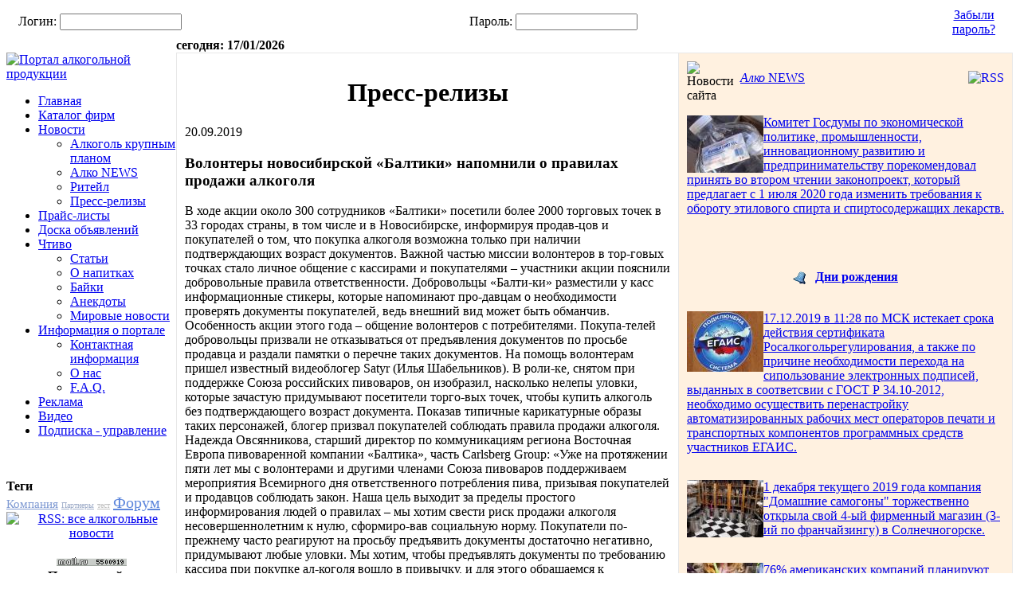

--- FILE ---
content_type: text/html; charset=windows-1251
request_url: https://www.alcohole.ru/news/press/21962/
body_size: 11648
content:

<!DOCTYPE html PUBLIC "-//W3C//DTD XHTML 1.0 Transitional//EN" "http://www.w3.org/TR/xhtml1/DTD/xhtml1-transitional.dtd">
<html>
<head>
<meta http-equiv="Content-Type" content="text/html; charset=windows-1251" />
<meta name="robots" content="index, follow" />
<meta name="keywords" content="алкогольный портал, крепкие напитки, производители алкоголя, поставщики алкоголя, алкоголь, водка, вино, пиво" />
<meta name="description" content="АЛКОГОЛЬ.ру - профессиональный алкогольный портал. Новости алкогольной отрасли, поставщики алкоголя, производители алкоголя, а так же крепкие напитки: водка, вино, коньяк." />
<link href="/bitrix/cache/css/s1/alco/kernel_main/kernel_main.css?155644585239199" type="text/css"  rel="stylesheet" />
<link href="/bitrix/cache/css/s1/alco/page_def7b2012339d2c21b1bc972477ac7ec/page_def7b2012339d2c21b1bc972477ac7ec.css?1556445779729" type="text/css"  rel="stylesheet" />
<link href="/bitrix/cache/css/s1/alco/template_39bfd3c7674787308b228be6fd218c4b/template_39bfd3c7674787308b228be6fd218c4b.css?155644577239160" type="text/css"  data-template-style="true"  rel="stylesheet" />
<script type="text/javascript">if(!window.BX)window.BX={message:function(mess){if(typeof mess=='object') for(var i in mess) BX.message[i]=mess[i]; return true;}};</script>
<script type="text/javascript">(window.BX||top.BX).message({'JS_CORE_LOADING':'Загрузка...','JS_CORE_NO_DATA':'- Нет данных -','JS_CORE_WINDOW_CLOSE':'Закрыть','JS_CORE_WINDOW_EXPAND':'Развернуть','JS_CORE_WINDOW_NARROW':'Свернуть в окно','JS_CORE_WINDOW_SAVE':'Сохранить','JS_CORE_WINDOW_CANCEL':'Отменить','JS_CORE_H':'ч','JS_CORE_M':'м','JS_CORE_S':'с','JSADM_AI_HIDE_EXTRA':'Скрыть лишние','JSADM_AI_ALL_NOTIF':'Показать все','JSADM_AUTH_REQ':'Требуется авторизация!','JS_CORE_WINDOW_AUTH':'Войти','JS_CORE_IMAGE_FULL':'Полный размер'});</script>
<script type="text/javascript">(window.BX||top.BX).message({'LANGUAGE_ID':'ru','FORMAT_DATE':'DD.MM.YYYY','FORMAT_DATETIME':'DD.MM.YYYY HH:MI:SS','COOKIE_PREFIX':'BITRIX_SM','SERVER_TZ_OFFSET':'0','SITE_ID':'s1','USER_ID':'','SERVER_TIME':'1768668754','USER_TZ_OFFSET':'0','USER_TZ_AUTO':'Y','bitrix_sessid':'bf05d5e865bc4d60e4f35bb3931145cb'});</script>


<script type="text/javascript" src="/bitrix/cache/js/s1/alco/kernel_main/kernel_main.js?1556445852268936"></script>
<script type="text/javascript">BX.setJSList(['/bitrix/js/main/core/core.js?143222161864638','/bitrix/js/main/core/core_ajax.js?143222161420981','/bitrix/js/main/json/json2.min.js?14085353493467','/bitrix/js/main/core/core_ls.js?14322216147317','/bitrix/js/main/session.js?14322216142511','/bitrix/js/main/core/core_window.js?143222161474864','/bitrix/js/main/utils.js?143222161319858','/bitrix/js/main/core/core_fx.js?14322216149592','/bitrix/js/main/core/core_popup.js?143222161828778','/bitrix/js/main/core/core_date.js?143222161434102','/bitrix/templates/alco/components/bitrix/system.auth.form/auth/script.js?1408535355340','/bitrix/templates/alco/components/bitrix/menu/tabs/script.js?14085353552']); </script>
<script type="text/javascript">BX.setCSSList(['/bitrix/js/main/core/css/core.css?14322216142854','/bitrix/js/main/core/css/core_popup.css?143222161424368','/bitrix/js/main/core/css/core_date.css?14322216149592','/bitrix/templates/alco/components/bitrix/news/template_press/bitrix/news.detail/.default/style.css?1408535354111','/bitrix/templates/alco/components/bitrix/news/template_press/bitrix/news.list/.default/style.css?1408535354108','/bitrix/templates/alco/components/bitrix/system.auth.form/auth/style.css?1408535355185','/bitrix/templates/alco/components/bitrix/menu/tabs/style.css?14085353552277','/bitrix/templates/alco/components/bitrix/news.list/template_news_right/style.css?1408535355108','/bitrix/templates/alco/components/bitrix/news.list/template_news_right2/style.css?1408535355108','/bitrix/templates/alco/components/bitrix/news.list/template_firm_right/style.css?1408535355108','/bitrix/templates/alco/styles.css?143168084717494','/bitrix/templates/alco/template_styles.css?143168084716383']); </script>


<script type="text/javascript" src="/bitrix/cache/js/s1/alco/template_30f0ae7cc3168a222eb16d8720efad80/template_30f0ae7cc3168a222eb16d8720efad80.js?15564457521024"></script>
<script type="text/javascript">
bxSession.Expand(1440, 'bf05d5e865bc4d60e4f35bb3931145cb', false, '970e2de495900bd49045d39f00077465');
</script>
<script type="text/javascript">var _ba = _ba || []; _ba.push(["aid", "e3ab641e3c5e3105e27df98fd0b952a9"]); _ba.push(["host", "www.alcohole.ru"]); (function() {var ba = document.createElement("script"); ba.type = "text/javascript"; ba.async = true;ba.src = (document.location.protocol == "https:" ? "https://" : "http://") + "bitrix.info/ba.js";var s = document.getElementsByTagName("script")[0];s.parentNode.insertBefore(ba, s);})();</script>


<title>Пресс-релизы</title>
<script src="/bitrix/templates/alco/include/AC_RunActiveContent.js" type="text/javascript"></script>
<link href="/bitrix/templates/alco/include/SpryMenuBarVertical.css" rel="stylesheet" type="text/css" />
<script src="/bitrix/templates/alco/include/SpryMenuBar.js" type="text/javascript"></script>
</head>
<body>
<div id="content"> <!--<div id="header"> <div id="header_r"> </div><div id="header_l"><a href="/"><img src="/bitrix/templates/alco/images/logo.gif" alt="Портал алкогольной продукции" title="Портал алкогольной продукции" width="213" height="172" border="0"></a></div></div>--><div id="nlogged">
<div id="nlogged_r">


		<!--'start_frame_cache_iIjGFB'-->

<form method="post" target="_top" action="/bitrix/urlrewrite.php?SEF_APPLICATION_CUR_PAGE_URL=%2Fnews%2Fpress%2F21962%2F" style="margin:0px;">
			<input type="hidden" name="AUTH_FORM" value="Y" />
	<input type="hidden" name="TYPE" value="AUTH" />


<table width="100%" border="0" cellspacing="0" cellpadding="0"> <tr> <td width="15" align="center" valign="middle" height="40"> 
<img src="/bitrix/templates/alco/images/1x1.gif" width="15" height="1" border="0" alt=""> </td><td align="left" valign="middle" height="40" class="c4"> 
Логин: <input type="text" name="USER_LOGIN" maxlength="50" value="" size="17" class="txt" /> </td><td align="left" valign="middle" height="40" class="c4"> 
Пароль: <input type="password" name="USER_PASSWORD" maxlength="50" size="17" class="txt" /></td><td align="left" valign="middle" height="40" class="c4"> 
<INPUT class=noneB TYPE="image" BORDER="0" NAME="imageField" SRC="/bitrix/templates/alco/images/b_enter.gif"> </td><td align="center" valign="middle" height="40" class="c4"> 
 </td><td width="100" align="center" valign="middle" height="40" class="c4"> 
<a href="/auth/?forgot_password=yes" class="cl4">Забыли пароль?</a> </td></tr> </table>

</form>


<!--'end_frame_cache_iIjGFB'-->
</div><div id="nlogged_l"></div></div><div id="main">
<table width="100%" border="0" cellspacing="0" cellpadding="0"> <tr> <td width="213" valign="top" height="100%">
<table width="100%" border="0" cellspacing="0" cellpadding="0"> <tr> <td valign="top" class="pm"> <br />
<a href="/"><img src="/bitrix/templates/alco/images/logo.gif" alt="Портал алкогольной продукции" title="Портал алкогольной продукции" width="213" height="164" border="0"></a>
	<!--'start_frame_cache_LkGdQn'-->

<ul id="MenuBarLeftNav" class="MenuBarVertical"> 


<li><a href="/index.php">Главная</a>

<li><a href="/firms/">Каталог фирм</a>

<li><a href="#">Новости</a>
<ul id="MenuLevel2" >
<li><a href="/news/index.php">Алкоголь крупным планом</a>

<li><a href="/news/news.php">Алко NEWS</a>

<li><a href="/news/riteil.php">Ритейл</a>

<li><a href="/news/press.php">Пресс-релизы</a>
</ul>
<li><a href="/prices/">Прайс-листы</a>

<li><a href="/board/">Доска объявлений</a>

<li><a href="#">Чтиво</a>
<ul id="MenuLevel2" >
<li><a href="/pubs/index.php">Статьи</a>

<li><a href="/pubs/about-drinks.php">О напитках</a>

<li><a href="/pubs/baizes.php">Байки</a>

<li><a href="/pubs/anecdotes.php">Анекдоты</a>

<li><a href="/pubs/worldnews.php">Мировые новости</a>
</ul>
<li><a href="#">Информация о портале</a>
<ul id="MenuLevel2" >
<li><a href="/info/index.php">Контактная информация</a>

<li><a href="/info/about.php">О нас</a>

<li><a href="/info/faq.php">F.A.Q.</a>
</ul>
<li><a href="/advertisment/">Реклама</a>

<li><a href="/video/">Видео</a>

<li><a href="/personal/subscribe/subscr_edit.php">Подписка - управление</a>
	
<script type="text/javascript">
	var MenuBar2 = new Spry.Widget.MenuBar("MenuBarLeftNav");
</script> 
<!--'end_frame_cache_LkGdQn'--></ul><BR><BR><div class="lc">
<div class="spacer5"></div><div class="spacer5"></div>
<div class="spacer5"></div><div class="spacer5"></div><div class="spacer5"></div><strong>Теги</strong> <div class="punktir2"></div>
<noindex>
	<div class="search-tags-cloud"  style='width:97%;'><a href="/search/index.php?tags=%CA%EE%EC%EF%E0%ED%E8%FF" style="font-size: 15px; color: #7F9AD3;" rel="nofollow">Компания</a> <a href="/search/index.php?tags=%CF%E0%F0%F2%ED%E5%F0%FB" style="font-size: 10px; color: #9FADC9;" rel="nofollow">Партнеры</a> <a href="/search/index.php?tags=%F2%E5%F1%F2" style="font-size: 10px; color: #C0C0C0;" rel="nofollow">тест</a> <a href="/search/index.php?tags=%D4%EE%F0%F3%EC" style="font-size: 20px; color: #5E87DC;" rel="nofollow">Форум</a> </div>
</noindex>


<div class="spacer5"></div><div class="punktir2"></div><div class="spacer5"></div><div class="spacer5"></div><div align="center">
<a href="/news/plans/rss/"><img src="/bitrix/templates/alco/images/rss100.gif" width="100" height="15" alt="RSS: все алкогольные новости"></a>
<div class="spacer5"></div><noindex>
<br clear="all" />
<!--Rating@Mail.ru counter-->
<a target="_top" href="http://top.mail.ru/jump?from=1777607" rel="nofollow">
<img src="http://df.c1.bb.a1.top.mail.ru/counter?id=1777607;t=84"
border="0" height="18" width="88" alt="Рейтинг@Mail.ru"></a>
<!--// Rating@Mail.ru counter--><br clear="all" />
</noindex>
</div><div class="spacer5"></div><div class="spacer5"></div><div class="spacer5"></div><div align="center">
<strong>Поиск по сайту</strong> <div class="punktir4"></div>

		<!--'start_frame_cache_Yt7gcC'-->
<form action="/search/" target="_top"> 
<table border="0" width="120" cellspacing="0" cellpadding="0"> <tr> <td BGCOLOR="#FFFFFF" ALIGN="CENTER" VALIGN="middle" nowrap> 
<input type="text" name="q" size="17" maxlength="255" value="" id="sbi"> <div class="spacer5"></div><INPUT class=noneB TYPE="image" BORDER="0" NAME="imageField2" SRC="/bitrix/templates/alco/images/b_search.gif" WIDTH="56" HEIGHT="20"></td></tr> 
</table></form>
<!--'end_frame_cache_Yt7gcC'-->
</div>
<div class="spacer5"></div><div class="spacer5"></div><div class="spacer5"></div>
<div align="center">
<strong>Подпишитесь на новости</strong><div class="punktir4"></div>
<!--'start_frame_cache_IzufVt'--><div class="subscribe-form">
<form action="/personal/subscribe/subscr_edit.php" id='feed'>

	<script src="http://ajax.googleapis.com/ajax/libs/jquery/1.10.2/jquery.min.js"></script>
	<script type='text/javascript'>
	function check() {
		if($(".checker:checked").length == 0) {
			alert("Выберите хотябы один вариант подписки");
		} else if ($("input[name='sf_EMAIL']").val().length == 0) {
			alert("Введите e-mail");
		}else {
			$("#feed").submit();
		}
	}
	</script>
	<table border="0" cellspacing="0" cellpadding="2" align="center">
		<tr>
			<td><input type="text" name="sf_EMAIL" size="20" value="" title="Введите ваш e-mail" placeholder="введите e-mail"/></td>
		</tr>
		<tr>
			<td>
				<label for="sf_RUB_ID_5">
	<input class='checker' type="checkbox" name="sf_RUB_ID[]" id="sf_RUB_ID_5" value="5" /> 
			</label><br />
	<label for="sf_RUB_ID_4">
	<input class='checker' type="checkbox" name="sf_RUB_ID[]" id="sf_RUB_ID_4" value="4" /> 
	ежедневная		</label><br />
	<label for="sf_RUB_ID_3">
	<input class='checker' type="checkbox" name="sf_RUB_ID[]" id="sf_RUB_ID_3" value="3" /> 
	ежедневная		</label><br />
	<label for="sf_RUB_ID_1">
	<input class='checker' type="checkbox" name="sf_RUB_ID[]" id="sf_RUB_ID_1" value="1" /> 
	нововведения на сайте		</label><br />
			</td>
		</tr>
		<tr>
			<td align="center"><input type="button" name="OK" value="Подписаться" onclick='check()'/></td>
		</tr>
	</table>
</form>
</div>
<!--'end_frame_cache_IzufVt'--></div>
<div class="spacer5"></div>
 <br />
	
</div></td></tr>
</table></td><td valign="top">

<b>сегодня: 17/01/2026</b>
 <table cellspacing="1" cellpadding="10" width="100%" bgcolor="#e8e8e8" border="0">
<tbody> <tr><td valign="top" width="60%" bgcolor="#ffffff">
<div>
<h1 align=center>Пресс-релизы</h1><div class="punktir2"></div>
<div class="news-detail">
			<span class="news-date-time">20.09.2019</span>
				<h3>Волонтеры новосибирской «Балтики» напомнили о правилах продажи алкоголя</h3>
							
		В ходе акции около 300 сотрудников «Балтики» посетили более 2000 торговых точек в 33 городах страны, в том числе и в Новосибирске, информируя продав-цов и покупателей о том, что покупка алкоголя возможна только при наличии подтверждающих возраст документов. Важной частью миссии волонтеров в тор-говых точках стало личное общение с кассирами и покупателями – участники акции пояснили добровольные правила ответственности. Добровольцы «Балти-ки» разместили у касс информационные стикеры, которые напоминают про-давцам о необходимости проверять документы покупателей, ведь внешний вид может быть обманчив.<br />
Особенность акции этого года – общение волонтеров с потребителями. Покупа-телей добровольцы призвали не отказываться от предъявления документов по просьбе продавца и раздали памятки о перечне таких документов. На помощь волонтерам пришел известный видеоблогер Satyr &#40;Илья Шабельников&#41;. В роли-ке, снятом при поддержке Союза российских пивоваров, он изобразил, насколько нелепы уловки, которые зачастую придумывают посетители торго-вых точек, чтобы купить алкоголь без подтверждающего возраст документа. Показав типичные карикатурные образы таких персонажей, блогер призвал покупателей соблюдать правила продажи алкоголя.<br />
Надежда Овсянникова, старший директор по коммуникациям региона Восточная Европа пивоваренной компании «Балтика», часть Carlsberg Group: «Уже на протяжении пяти лет мы с волонтерами и другими членами Союза пивоваров поддерживаем мероприятия Всемирного дня ответственного потребления пива, призывая покупателей и продавцов соблюдать закон. Наша цель выходит за пределы простого информирования людей о правилах – мы хотим свести риск продажи алкоголя несовершеннолетним к нулю, сформиро-вав социальную норму. Покупатели по-прежнему часто реагируют на просьбу предъявить документы достаточно негативно, придумывают любые уловки. Мы хотим, чтобы предъявлять документы по требованию кассира при покупке ал-коголя вошло в привычку, и для этого обращаемся к максимально широкой аудитории. Приятно, что каждый год наша акция привлекает большое число неравнодушных людей, к ней присоединяются представители общественных и молодежных организаций». <br />
«Балтика» убеждена, что потребление алкоголя несовершеннолетними недопу-стимо. Компания реализует&nbsp;&nbsp;стратегическую программу устойчивого развития «Цель 4НОЛЯ: вместе для будущего», которая отражает видение лучшего будущего, связанного с решением глобальных вызовов, с которыми мир стал-кивается сегодня: изменение климата и нехватка воды, проблемы здравоохра-нения. Особое внимание «Балтика» уделяет исключению случаев безответ-ственного потребления продукции, стремясь к достижению цели «Ноль безответ-ственного потребления».&nbsp;&nbsp;<br />
На протяжение своей истории «Балтика» реализует различные социальные проекты, направленные на предупреждение потребления алкоголя несовер-шеннолетними и развивает производство безалкогольного пива, которое дает свободу выбора совершеннолетним потребителям и позволяет наслаждаться вкусом напитка в любой ситуации. Компания работает строго в соответствии с требованиями законодательства РФ и корпоративной политики по маркетинго-вым коммуникациям. Коммуникации компании и ее брендов направлены ис-ключительно на совершеннолетнюю аудиторию. <br />
«Балтика» уделяет особое внимание общественно-значимой деятельности и ре-гулярно привлекает сотрудников к различным волонтерским проектам. Сотруд-ники компании участвуют в экологических акциях &#40;расчистка берегов рек и природных территорий, акции по раздельному сбору мусора&#41;; собирают сред-ства и вещи для помощи сотрудникам, оказавшимся в трудной жизненной ситу-ации, ветеранам, пожилым людям; сдают кровь. Каждый год в преддверии 9 мая «Балтика» присоединяться к поздравлению ветеранов в рамках акции «Память сердца». Кроме того, компания проводит различные тренинги и обуче-ния для подопечных благотворительных фондов.&nbsp;&nbsp; <br />
***<br />
ООО «Пивоваренная компания «Балтика», часть Carlsberg Group — ведущая пивоваренная компа-ния России и крупнейший экспортер российского пива. «Балтике» принадлежат восемь заводов в России, широкий портфель брендов. Компания является значительной частью Carlsberg Group и ее региона &#40;Во-сточная Европа&#41;, к которому также относятся Азербайджан, Беларусь, Казахстан и Украина. Продукция «Балтики» представлена более чем в 75 странах мира. Благодаря высокому качеству бренды компании являются обладателями более 670 российских и международных наград профессиональных и потреби-тельских конкурсов. <br />
***<br />
«Балтика-Новосибирск» — одно из самых современных и крупных предприятий пивоваренной отрасли в Сибирском федеральном округе, которое осуществляет свою деятельность с 2008 года, один из 8 фили-алов компании «Балтика». Филиал «Балтика-Новосибирск» является одним из крупнейших налогопла-тельщиков Новосибирской области, всего с 2008 по 2019 год завод «Балтика-Новосибирск» выплатил в бюджет Новосибирской области более 33 млрд рублей акцизов, в 2018 году – 4,6 млрд рублей. Предпри-ятие оснащено самым современным оборудованием ведущих мировых фирм, производственная мощность предприятия составляет 4,6 млн гл пива в год. На заводе действуют шесть линий розлива продукции: линия розлива в стеклянную бутылку, линия розлива в алюминиевую банку, две линии розлива в ПЭТ-упаковку, кеговая линия, линия ПЭТ-кег. Завод «Балтика» в Новосибирске выпускает более 50 ассорти-ментных единиц пива региональных, федеральных и лицензионных торговых марок: «Балтика 0», «Бал-тика 3», «Балтика 7», «Балтика 9», «Балтика Кулер», Zatecky Gus, Garage,&nbsp;&nbsp;Karmi, «Большая кружка», «Жигулевское», «Рижское», Tuborg, Carlsberg, Holsten, региональные бренды «Заповедное» и «Сибир-ский бочонок». Продукция предприятия поставляется в регионы Поволжья, Урала, Сибири, Дальнего Во-стока, а также экспортируется в Казахстан, Монголию и в Китай.&nbsp;&nbsp;<br />
***<br />
Всемирный день ответственного потребления пива - был учрежден по инициативе международных пивоваренных компаний на глобальном уровне в 2015 году. Он объединил пивоваров, государственные, некоммерческие организации, ритейлеров и сотни тысяч волонтёров в 62 странах по всему миру. Акция вносит вклад в достижение глобальной цели ООН в области устойчивого развития по предотвращению злоупотребления алкоголем.<br />
<br />
За дополнительной информацией, пожалуйста, обращайтесь! <br />
Анастасия Малетина: &#43; 7 &#40;913&#41; 373-6500, maletina_av@baltika.com<br />
www.baltika.ru&nbsp;&nbsp;&nbsp;&nbsp;&nbsp;&nbsp; Baltika_Company@baltika.ru <br />
<br />
 		<div style="clear:both"></div>
	<br />
		
		Автор:&nbsp;
						<br />
	</div>

<center>
<!-- Яндекс.Директ -->
<script type="text/javascript">
//<![CDATA[
yandex_partner_id = 55683;
yandex_site_bg_color = 'FFFFFF';
yandex_site_charset = 'windows-1251';
yandex_ad_format = 'direct';
yandex_direct_type = '300x300';
yandex_direct_header_position = 'bottom';
yandex_direct_header_bg_color = '6699CC';
yandex_direct_border_color = '6699CC';
yandex_direct_title_color = '006699';
yandex_direct_url_color = '006699';
yandex_direct_all_color = '000000';
yandex_direct_text_color = '000000';
yandex_direct_hover_color = '6699CC';
yandex_direct_favicon = true;
document.write('<sc'+'ript type="text/javascript" src="http://an.yandex.ru/system/context.js"></sc'+'ript>');
//]]>
</script>
</center>
<p><a href="/news/press/">Возврат к списку</a></p>

<!--'start_frame_cache_7DqYyc'--><div class="news-list">
	<p class="news-item">
							<span class="news-date-time">25.04.2025</span>
											<a href="/news/press/22414/"><b>Система ТОиР «Архангельского ликеро-водочного завода» сдана в эксплуатацию</b></a><br />
													Специалисты НПП «СпецТек» завершили проект автоматизации системы управления техническим обслуживанием и ремонтами &#40;ТОиР&#41; технологического оборудования АО «Архангельский ликеро-водочный завод».						<BR>
					<small>
			Автор:&nbsp;
			НПП СпецТек						</small><br />
		<BR><BR>	<p class="news-item">
							<span class="news-date-time">07.02.2025</span>
											<a href="/news/press/22406/"><b>Винный рынок на ПРОДЭКСПО-2025: кто правит бал?  </b></a><br />
													Пристальный взгляд на экспозицию крупнейшей выставки дает картину меняющегося винного рынка - российское вино становится востребованней и заметнее						<BR>
					<small>
			Автор:&nbsp;
			Китмедиа						</small><br />
			<p class="news-item">
							<span class="news-date-time">21.01.2025</span>
											<a href="/news/press/22403/"><b>ПРОДЭКСПО-2025 покажет растущую категорию российских игристых вин </b></a><br />
													Аналитические сводки рынка единодушны - российские игристые вина&nbsp;&nbsp;лидируют по показателям роста среди всех категорий алкоголя 						<BR>
					<small>
			Автор:&nbsp;
			Китмедиа						</small><br />
			<p class="news-item">
							<span class="news-date-time">21.01.2025</span>
											<a href="/news/press/22402/"><b>Мир “крепышей” на ПРОДЭКСПО-2025</b></a><br />
													За прошедший год рынок алкогольной продукции вырос во всех категориях, и один из лидеров роста - крепкий алкоголь. Увидеть воочию результаты роста категории можно будет на выставке ПРОДЭКСПО, что пройдет в Экспоцентре с 3 по 7 февраля						<BR>
					<small>
			Автор:&nbsp;
			Китмедиа						</small><br />
			<p class="news-item">
							<span class="news-date-time">23.12.2024</span>
											<a href="/news/press/22399/"><b>Пивные тренды на ПРОДЭКСПО 2025 </b></a><br />
													Пивной рынок - один из самых динамичных и растущих мировых рынков, и Россия здесь не является исключением.&nbsp;&nbsp;Убедиться в этом воочию можно на предстоящей в следующем году выставке ПРОДЭКСПО, где пивная экспозиция традиционно обширна и разнообразна.						<BR>
					<small>
			Автор:&nbsp;
			Китмедиа						</small><br />
		</div>
<!--'end_frame_cache_7DqYyc'--><br><a href="?print=Y" target="_blank">Версия для печати</a>
</div></td><td valign="top" width="40%" bgcolor="#fff1e0"><TABLE WIDTH="100%" BORDER="0" CELLSPACING="0" CELLPADDING="0">
    <TR>
    <TD WIDTH="32" HEIGHT="32" ROWSPAN="2" CLASS="pm1"><IMG SRC="/bitrix/templates/alco/images/i_but.gif" ALT="Новости сайта" WIDTH="32" HEIGHT="32" BORDER="0" VSPACE="0" HSPACE="0"></TD>
    <TD HEIGHT="26"><a href="/news/news/rss/" title="rss" target="_self"><img alt="RSS" src="/bitrix/templates/alco/components/bitrix/news/template_all_news_bezname/images/gif-light/feed-icon-16x16.gif" border="0" align="right" /></a>&nbsp;&nbsp;<A HREF="/news/news.php" CLASS="hm"><I>Алко</I> NEWS</A></TD>
  </TR>
  <TR>
    <TD HEIGHT="6" CLASS="punktir2"></TD>
  </TR>
</TABLE>
<TABLE WIDTH="100%" BORDER="0" CELLSPACING="0" CELLPADDING="0">
  <TR>
    <TD><P CLASS="news">
        <div class="news-list">
	<p class="news-item">
									<a href="/news/news/22095/"><img class="preview_picture" border="0" src="/upload/iblock/a2d/55.jpg" width="96" height="72" alt="Требования к обороту этилового спирта планируют изменить" title="Требования к обороту этилового спирта планируют изменить" style="float:left" /></a>
														<a href="/news/news/22095/"  class="main_news">Комитет Госдумы по экономической политике, промышленности, инновационному развитию и предпринимательству порекомендовал принять во втором чтении законопроект, который предлагает с 1 июля 2020 года изменить требования к обороту этилового спирта и спиртосодержащих лекарств.</a>
							<div style="clear:both"></div>
							</p>
</div>
        <BR>
    </TD>
  </TR>
    <TR>
    <TD ALIGN="CENTER">      <BR>
      <A HREF="/birthdays/" CLASS=br><B><IMG SRC="/images/i_br.gif" WIDTH="28" HEIGHT="16" ALIGN="ABSMIDDLE" BORDER="0">Дни рождения</B></A></TD>
  </TR>
  <TR>
    <TD><BR>
      <div class="news-list">
	<p class="news-item">
									<a href="/news/news/22094/"><img class="preview_picture" border="0" src="/upload/iblock/dae/44.jpg" width="96" height="76" alt="РАР: Вниманию участников системы ЕГАИС, использующих ПС ЕГАИС версии 2.22.x" title="РАР: Вниманию участников системы ЕГАИС, использующих ПС ЕГАИС версии 2.22.x" style="float:left" /></a>
														<a href="/news/news/22094/"  class="main_news">17.12.2019 в 11:28 по МСК истекает срока действия сертификата Росалкогольрегулирования, а также по причине необходимости перехода на сипользование электронных подписей, выданных в соответсвии с ГОСТ Р 34.10-2012, необходимо осуществить перенастройку автоматизированных рабочих мест операторов печати и транспортных компонентов программных средств участников ЕГАИС.</a>
							<div style="clear:both"></div>
							</p>
	<p class="news-item">
									<a href="/news/news/22093/"><img class="preview_picture" border="0" src="/upload/iblock/c0c/33.jpg" width="96" height="72" alt="Сеть магазинов самогонных аппаратов открыла 4-ый магазин в Солнечногорске" title="Сеть магазинов самогонных аппаратов открыла 4-ый магазин в Солнечногорске" style="float:left" /></a>
														<a href="/news/news/22093/"  class="main_news">1 декабря текущего 2019 года компания &quot;Домашние самогоны&quot; торжественно открыла свой 4-ый фирменный магазин (3-ий по франчайзингу) в Солнечногорске.</a>
							<div style="clear:both"></div>
							</p>
	<p class="news-item">
									<a href="/news/news/22092/"><img class="preview_picture" border="0" src="/upload/iblock/07c/22.jpg" width="96" height="74" alt="Особенности проведения корпоративов в США" title="Особенности проведения корпоративов в США" style="float:left" /></a>
														<a href="/news/news/22092/"  class="main_news">76% американских компаний планируют провести праздничный корпоратив в 2019 году, что приближается к показателю 2016 года, когда 80% работодателей не отказывали сотрудникам в возможности повеселиться перед новогодними праздниками. </a>
							<div style="clear:both"></div>
							</p>
	<p class="news-item">
									<a href="/news/news/22091/"><img class="preview_picture" border="0" src="/upload/iblock/387/11.jpg" width="96" height="72" alt="Производство алкоголя в РФ в январе-ноябре выросло на 5,8%, до 178 млн дал" title="Производство алкоголя в РФ в январе-ноябре выросло на 5,8%, до 178 млн дал" style="float:left" /></a>
														<a href="/news/news/22091/"  class="main_news">Объем производства алкогольной продукции в РФ за период с января по ноябрь выросло на 5,8% в годовом выражении, до 178,1 миллиона декалитров, в том числе в ноябре &mdash; на 12,1%, до 21,2 миллиона.</a>
							<div style="clear:both"></div>
							</p>
</div>
            <BR>
            
<TABLE CLASS=tbl1_2 WIDTH="100%" BORDER="0" CELLSPACING="0" CELLPADDING="0">
<TR BGCOLOR="#FFE2BE"><TH COLSPAN="3" CLASS=h><IMG SRC="/bitrix/templates/alco/images/i_port.gif" ALT="Новости сайта" WIDTH="32" HEIGHT="32" BORDER="0" VSPACE="0" HSPACE="0" ALIGN="ABSMIDDLE">&nbsp;&nbsp;<A HREF="/firms/" CLASS="hm">Каталог фирм</A></TH></TR><TR BGCOLOR="#FFF1E0"><TH>Название компании</TH><!--<TH><P>Категория</P></TH>--><TH>Тип продукции</TH></TR>

	<TR BGCOLOR="#F2F2F2">
<TD>	
													<a href="/firms/22187/">«Объединенные Пивоварни Хейнекен»  (ООО)</a>
											</td>
					<TD BGCOLOR="#F2F2F2">
							Сл. алкогольные коктейли   , Пиво						</td>
			</TR>
	<TR BGCOLOR="#FFF1E0">
<TD>	
													<a href="/firms/22122/">LogistiX (ООО)</a>
											</td>
					<TD BGCOLOR="#FFF1E0">
							Упаковка						</td>
			</TR>
	<TR BGCOLOR="#F2F2F2">
<TD>	
													<a href="/firms/21879/">ФКП &quot;Союзплодоимпорт&quot; (Гос. учреждение)</a>
											</td>
					<TD BGCOLOR="#F2F2F2">
							Другой крепкий алкоголь, Плодово-ягодные вина, Коньяк, Игристые вина/шампанское, Пиво, Настойки, Водка						</td>
			</TR>

<TR BGCOLOR="#FFE2BE"><Td COLSPAN="4" CLASS=h align=center>
</Td></TR>

</TABLE>

      </TD>
  </TR>
</TABLE>
</td></tr>
		<tr><td valign="top" bgcolor="#ffffff" colspan="2">

		 <br /> <br /> 


</td></tr> </tbody> </table>




</td><td width="1" valign="top" class="pm"></td></tr> </table></div>



<div class="footer"></div></div><div id="footer"><div id="ft" align="center"></div><div class="pred1">
<center>

<div class="footer_2">

<BR><BR><BR><BR><BR>
</div>
<br>
</center></div><div class="footer_2">
<br>
		Администрация портала не несет ответственности за достоверность сведений и содержания опубликованных материалов. 
<br />
Мнение администрации сайта не всегда совпадает с мнением авторов публикаций<a class="ex" href="/pub/lpages/" >.</a> 
<br />
При перепечатке материалов портала в печатном, электронном или ином виде ссылка на Алкоголь.ру обязательна, см. <a class="fotlink" href="#" >условия использования материалов</a>.
<br />
<a class="fotlink" href="https://decanter.ru/" >Decanter.ru</a>
<br /><br />

</div><div id="footer_l">
<br> <table width="100%" cellspacing="0" cellpadding="0" border="0"> <tr> <td align="left" valign=top>
&copy; Alcohole.ru, 2026 2036</td><td align="center" valign=top>
<span id="bx-composite-banner"></span>
 
<div style="width: 600px; float: right; padding-right: 5px;">.</div>

</td><td align="right" valign=top>

&copy; Alcohole.ru, 2026 2036&nbsp;&nbsp;&nbsp;
</td></tr>
</table></div></div><script type="text/javascript">
<!--
var MenuBar2 = new Spry.Widget.MenuBar("MenuBarLeftNav");
//-->
</script>
<!--Вставьте эту строку перед закрывающим тэгом </BODY>-->
<script charset="windows-1251" type="text/javascript" src="http://nnn.novoteka.ru/show.cgi?adp=3192&div=DIV_NNN_3192"></script>
<script async="async" src="https://w.uptolike.com/widgets/v1/zp.js?pid=613491" type="text/javascript"></script>
<!-- Yandex.Metrika counter --><script type="text/javascript"> (function (d, w, c) { (w[c] = w[c] || []).push(function() { try { w.yaCounter33899274 = new Ya.Metrika({ id:33899274, clickmap:true, trackLinks:true, accurateTrackBounce:true }); } catch(e) { } }); var n = d.getElementsByTagName("script")[0], s = d.createElement("script"), f = function () { n.parentNode.insertBefore(s, n); }; s.type = "text/javascript"; s.async = true; s.src = "https://mc.yandex.ru/metrika/watch.js"; if (w.opera == "[object Opera]") { d.addEventListener("DOMContentLoaded", f, false); } else { f(); } })(document, window, "yandex_metrika_callbacks");</script><noscript><div><img src="https://mc.yandex.ru/watch/33899274" style="position:absolute; left:-9999px;" alt="" /></div></noscript><!-- /Yandex.Metrika counter -->
</body>
</html>


--- FILE ---
content_type: application/javascript;charset=utf-8
request_url: https://w.uptolike.com/widgets/v1/version.js?cb=cb__utl_cb_share_1768668757068934
body_size: 397
content:
cb__utl_cb_share_1768668757068934('1ea92d09c43527572b24fe052f11127b');